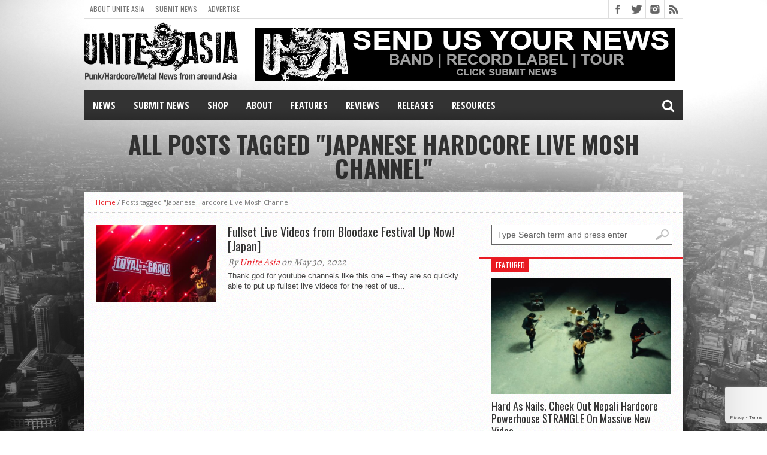

--- FILE ---
content_type: text/html; charset=utf-8
request_url: https://www.google.com/recaptcha/api2/anchor?ar=1&k=6LdKF44UAAAAANpN-9oQ3xfRQhcgMYCwj0CUXY9q&co=aHR0cHM6Ly91bml0ZWFzaWEub3JnOjQ0Mw..&hl=en&v=PoyoqOPhxBO7pBk68S4YbpHZ&size=invisible&anchor-ms=20000&execute-ms=30000&cb=my1q61n8bv7e
body_size: 48673
content:
<!DOCTYPE HTML><html dir="ltr" lang="en"><head><meta http-equiv="Content-Type" content="text/html; charset=UTF-8">
<meta http-equiv="X-UA-Compatible" content="IE=edge">
<title>reCAPTCHA</title>
<style type="text/css">
/* cyrillic-ext */
@font-face {
  font-family: 'Roboto';
  font-style: normal;
  font-weight: 400;
  font-stretch: 100%;
  src: url(//fonts.gstatic.com/s/roboto/v48/KFO7CnqEu92Fr1ME7kSn66aGLdTylUAMa3GUBHMdazTgWw.woff2) format('woff2');
  unicode-range: U+0460-052F, U+1C80-1C8A, U+20B4, U+2DE0-2DFF, U+A640-A69F, U+FE2E-FE2F;
}
/* cyrillic */
@font-face {
  font-family: 'Roboto';
  font-style: normal;
  font-weight: 400;
  font-stretch: 100%;
  src: url(//fonts.gstatic.com/s/roboto/v48/KFO7CnqEu92Fr1ME7kSn66aGLdTylUAMa3iUBHMdazTgWw.woff2) format('woff2');
  unicode-range: U+0301, U+0400-045F, U+0490-0491, U+04B0-04B1, U+2116;
}
/* greek-ext */
@font-face {
  font-family: 'Roboto';
  font-style: normal;
  font-weight: 400;
  font-stretch: 100%;
  src: url(//fonts.gstatic.com/s/roboto/v48/KFO7CnqEu92Fr1ME7kSn66aGLdTylUAMa3CUBHMdazTgWw.woff2) format('woff2');
  unicode-range: U+1F00-1FFF;
}
/* greek */
@font-face {
  font-family: 'Roboto';
  font-style: normal;
  font-weight: 400;
  font-stretch: 100%;
  src: url(//fonts.gstatic.com/s/roboto/v48/KFO7CnqEu92Fr1ME7kSn66aGLdTylUAMa3-UBHMdazTgWw.woff2) format('woff2');
  unicode-range: U+0370-0377, U+037A-037F, U+0384-038A, U+038C, U+038E-03A1, U+03A3-03FF;
}
/* math */
@font-face {
  font-family: 'Roboto';
  font-style: normal;
  font-weight: 400;
  font-stretch: 100%;
  src: url(//fonts.gstatic.com/s/roboto/v48/KFO7CnqEu92Fr1ME7kSn66aGLdTylUAMawCUBHMdazTgWw.woff2) format('woff2');
  unicode-range: U+0302-0303, U+0305, U+0307-0308, U+0310, U+0312, U+0315, U+031A, U+0326-0327, U+032C, U+032F-0330, U+0332-0333, U+0338, U+033A, U+0346, U+034D, U+0391-03A1, U+03A3-03A9, U+03B1-03C9, U+03D1, U+03D5-03D6, U+03F0-03F1, U+03F4-03F5, U+2016-2017, U+2034-2038, U+203C, U+2040, U+2043, U+2047, U+2050, U+2057, U+205F, U+2070-2071, U+2074-208E, U+2090-209C, U+20D0-20DC, U+20E1, U+20E5-20EF, U+2100-2112, U+2114-2115, U+2117-2121, U+2123-214F, U+2190, U+2192, U+2194-21AE, U+21B0-21E5, U+21F1-21F2, U+21F4-2211, U+2213-2214, U+2216-22FF, U+2308-230B, U+2310, U+2319, U+231C-2321, U+2336-237A, U+237C, U+2395, U+239B-23B7, U+23D0, U+23DC-23E1, U+2474-2475, U+25AF, U+25B3, U+25B7, U+25BD, U+25C1, U+25CA, U+25CC, U+25FB, U+266D-266F, U+27C0-27FF, U+2900-2AFF, U+2B0E-2B11, U+2B30-2B4C, U+2BFE, U+3030, U+FF5B, U+FF5D, U+1D400-1D7FF, U+1EE00-1EEFF;
}
/* symbols */
@font-face {
  font-family: 'Roboto';
  font-style: normal;
  font-weight: 400;
  font-stretch: 100%;
  src: url(//fonts.gstatic.com/s/roboto/v48/KFO7CnqEu92Fr1ME7kSn66aGLdTylUAMaxKUBHMdazTgWw.woff2) format('woff2');
  unicode-range: U+0001-000C, U+000E-001F, U+007F-009F, U+20DD-20E0, U+20E2-20E4, U+2150-218F, U+2190, U+2192, U+2194-2199, U+21AF, U+21E6-21F0, U+21F3, U+2218-2219, U+2299, U+22C4-22C6, U+2300-243F, U+2440-244A, U+2460-24FF, U+25A0-27BF, U+2800-28FF, U+2921-2922, U+2981, U+29BF, U+29EB, U+2B00-2BFF, U+4DC0-4DFF, U+FFF9-FFFB, U+10140-1018E, U+10190-1019C, U+101A0, U+101D0-101FD, U+102E0-102FB, U+10E60-10E7E, U+1D2C0-1D2D3, U+1D2E0-1D37F, U+1F000-1F0FF, U+1F100-1F1AD, U+1F1E6-1F1FF, U+1F30D-1F30F, U+1F315, U+1F31C, U+1F31E, U+1F320-1F32C, U+1F336, U+1F378, U+1F37D, U+1F382, U+1F393-1F39F, U+1F3A7-1F3A8, U+1F3AC-1F3AF, U+1F3C2, U+1F3C4-1F3C6, U+1F3CA-1F3CE, U+1F3D4-1F3E0, U+1F3ED, U+1F3F1-1F3F3, U+1F3F5-1F3F7, U+1F408, U+1F415, U+1F41F, U+1F426, U+1F43F, U+1F441-1F442, U+1F444, U+1F446-1F449, U+1F44C-1F44E, U+1F453, U+1F46A, U+1F47D, U+1F4A3, U+1F4B0, U+1F4B3, U+1F4B9, U+1F4BB, U+1F4BF, U+1F4C8-1F4CB, U+1F4D6, U+1F4DA, U+1F4DF, U+1F4E3-1F4E6, U+1F4EA-1F4ED, U+1F4F7, U+1F4F9-1F4FB, U+1F4FD-1F4FE, U+1F503, U+1F507-1F50B, U+1F50D, U+1F512-1F513, U+1F53E-1F54A, U+1F54F-1F5FA, U+1F610, U+1F650-1F67F, U+1F687, U+1F68D, U+1F691, U+1F694, U+1F698, U+1F6AD, U+1F6B2, U+1F6B9-1F6BA, U+1F6BC, U+1F6C6-1F6CF, U+1F6D3-1F6D7, U+1F6E0-1F6EA, U+1F6F0-1F6F3, U+1F6F7-1F6FC, U+1F700-1F7FF, U+1F800-1F80B, U+1F810-1F847, U+1F850-1F859, U+1F860-1F887, U+1F890-1F8AD, U+1F8B0-1F8BB, U+1F8C0-1F8C1, U+1F900-1F90B, U+1F93B, U+1F946, U+1F984, U+1F996, U+1F9E9, U+1FA00-1FA6F, U+1FA70-1FA7C, U+1FA80-1FA89, U+1FA8F-1FAC6, U+1FACE-1FADC, U+1FADF-1FAE9, U+1FAF0-1FAF8, U+1FB00-1FBFF;
}
/* vietnamese */
@font-face {
  font-family: 'Roboto';
  font-style: normal;
  font-weight: 400;
  font-stretch: 100%;
  src: url(//fonts.gstatic.com/s/roboto/v48/KFO7CnqEu92Fr1ME7kSn66aGLdTylUAMa3OUBHMdazTgWw.woff2) format('woff2');
  unicode-range: U+0102-0103, U+0110-0111, U+0128-0129, U+0168-0169, U+01A0-01A1, U+01AF-01B0, U+0300-0301, U+0303-0304, U+0308-0309, U+0323, U+0329, U+1EA0-1EF9, U+20AB;
}
/* latin-ext */
@font-face {
  font-family: 'Roboto';
  font-style: normal;
  font-weight: 400;
  font-stretch: 100%;
  src: url(//fonts.gstatic.com/s/roboto/v48/KFO7CnqEu92Fr1ME7kSn66aGLdTylUAMa3KUBHMdazTgWw.woff2) format('woff2');
  unicode-range: U+0100-02BA, U+02BD-02C5, U+02C7-02CC, U+02CE-02D7, U+02DD-02FF, U+0304, U+0308, U+0329, U+1D00-1DBF, U+1E00-1E9F, U+1EF2-1EFF, U+2020, U+20A0-20AB, U+20AD-20C0, U+2113, U+2C60-2C7F, U+A720-A7FF;
}
/* latin */
@font-face {
  font-family: 'Roboto';
  font-style: normal;
  font-weight: 400;
  font-stretch: 100%;
  src: url(//fonts.gstatic.com/s/roboto/v48/KFO7CnqEu92Fr1ME7kSn66aGLdTylUAMa3yUBHMdazQ.woff2) format('woff2');
  unicode-range: U+0000-00FF, U+0131, U+0152-0153, U+02BB-02BC, U+02C6, U+02DA, U+02DC, U+0304, U+0308, U+0329, U+2000-206F, U+20AC, U+2122, U+2191, U+2193, U+2212, U+2215, U+FEFF, U+FFFD;
}
/* cyrillic-ext */
@font-face {
  font-family: 'Roboto';
  font-style: normal;
  font-weight: 500;
  font-stretch: 100%;
  src: url(//fonts.gstatic.com/s/roboto/v48/KFO7CnqEu92Fr1ME7kSn66aGLdTylUAMa3GUBHMdazTgWw.woff2) format('woff2');
  unicode-range: U+0460-052F, U+1C80-1C8A, U+20B4, U+2DE0-2DFF, U+A640-A69F, U+FE2E-FE2F;
}
/* cyrillic */
@font-face {
  font-family: 'Roboto';
  font-style: normal;
  font-weight: 500;
  font-stretch: 100%;
  src: url(//fonts.gstatic.com/s/roboto/v48/KFO7CnqEu92Fr1ME7kSn66aGLdTylUAMa3iUBHMdazTgWw.woff2) format('woff2');
  unicode-range: U+0301, U+0400-045F, U+0490-0491, U+04B0-04B1, U+2116;
}
/* greek-ext */
@font-face {
  font-family: 'Roboto';
  font-style: normal;
  font-weight: 500;
  font-stretch: 100%;
  src: url(//fonts.gstatic.com/s/roboto/v48/KFO7CnqEu92Fr1ME7kSn66aGLdTylUAMa3CUBHMdazTgWw.woff2) format('woff2');
  unicode-range: U+1F00-1FFF;
}
/* greek */
@font-face {
  font-family: 'Roboto';
  font-style: normal;
  font-weight: 500;
  font-stretch: 100%;
  src: url(//fonts.gstatic.com/s/roboto/v48/KFO7CnqEu92Fr1ME7kSn66aGLdTylUAMa3-UBHMdazTgWw.woff2) format('woff2');
  unicode-range: U+0370-0377, U+037A-037F, U+0384-038A, U+038C, U+038E-03A1, U+03A3-03FF;
}
/* math */
@font-face {
  font-family: 'Roboto';
  font-style: normal;
  font-weight: 500;
  font-stretch: 100%;
  src: url(//fonts.gstatic.com/s/roboto/v48/KFO7CnqEu92Fr1ME7kSn66aGLdTylUAMawCUBHMdazTgWw.woff2) format('woff2');
  unicode-range: U+0302-0303, U+0305, U+0307-0308, U+0310, U+0312, U+0315, U+031A, U+0326-0327, U+032C, U+032F-0330, U+0332-0333, U+0338, U+033A, U+0346, U+034D, U+0391-03A1, U+03A3-03A9, U+03B1-03C9, U+03D1, U+03D5-03D6, U+03F0-03F1, U+03F4-03F5, U+2016-2017, U+2034-2038, U+203C, U+2040, U+2043, U+2047, U+2050, U+2057, U+205F, U+2070-2071, U+2074-208E, U+2090-209C, U+20D0-20DC, U+20E1, U+20E5-20EF, U+2100-2112, U+2114-2115, U+2117-2121, U+2123-214F, U+2190, U+2192, U+2194-21AE, U+21B0-21E5, U+21F1-21F2, U+21F4-2211, U+2213-2214, U+2216-22FF, U+2308-230B, U+2310, U+2319, U+231C-2321, U+2336-237A, U+237C, U+2395, U+239B-23B7, U+23D0, U+23DC-23E1, U+2474-2475, U+25AF, U+25B3, U+25B7, U+25BD, U+25C1, U+25CA, U+25CC, U+25FB, U+266D-266F, U+27C0-27FF, U+2900-2AFF, U+2B0E-2B11, U+2B30-2B4C, U+2BFE, U+3030, U+FF5B, U+FF5D, U+1D400-1D7FF, U+1EE00-1EEFF;
}
/* symbols */
@font-face {
  font-family: 'Roboto';
  font-style: normal;
  font-weight: 500;
  font-stretch: 100%;
  src: url(//fonts.gstatic.com/s/roboto/v48/KFO7CnqEu92Fr1ME7kSn66aGLdTylUAMaxKUBHMdazTgWw.woff2) format('woff2');
  unicode-range: U+0001-000C, U+000E-001F, U+007F-009F, U+20DD-20E0, U+20E2-20E4, U+2150-218F, U+2190, U+2192, U+2194-2199, U+21AF, U+21E6-21F0, U+21F3, U+2218-2219, U+2299, U+22C4-22C6, U+2300-243F, U+2440-244A, U+2460-24FF, U+25A0-27BF, U+2800-28FF, U+2921-2922, U+2981, U+29BF, U+29EB, U+2B00-2BFF, U+4DC0-4DFF, U+FFF9-FFFB, U+10140-1018E, U+10190-1019C, U+101A0, U+101D0-101FD, U+102E0-102FB, U+10E60-10E7E, U+1D2C0-1D2D3, U+1D2E0-1D37F, U+1F000-1F0FF, U+1F100-1F1AD, U+1F1E6-1F1FF, U+1F30D-1F30F, U+1F315, U+1F31C, U+1F31E, U+1F320-1F32C, U+1F336, U+1F378, U+1F37D, U+1F382, U+1F393-1F39F, U+1F3A7-1F3A8, U+1F3AC-1F3AF, U+1F3C2, U+1F3C4-1F3C6, U+1F3CA-1F3CE, U+1F3D4-1F3E0, U+1F3ED, U+1F3F1-1F3F3, U+1F3F5-1F3F7, U+1F408, U+1F415, U+1F41F, U+1F426, U+1F43F, U+1F441-1F442, U+1F444, U+1F446-1F449, U+1F44C-1F44E, U+1F453, U+1F46A, U+1F47D, U+1F4A3, U+1F4B0, U+1F4B3, U+1F4B9, U+1F4BB, U+1F4BF, U+1F4C8-1F4CB, U+1F4D6, U+1F4DA, U+1F4DF, U+1F4E3-1F4E6, U+1F4EA-1F4ED, U+1F4F7, U+1F4F9-1F4FB, U+1F4FD-1F4FE, U+1F503, U+1F507-1F50B, U+1F50D, U+1F512-1F513, U+1F53E-1F54A, U+1F54F-1F5FA, U+1F610, U+1F650-1F67F, U+1F687, U+1F68D, U+1F691, U+1F694, U+1F698, U+1F6AD, U+1F6B2, U+1F6B9-1F6BA, U+1F6BC, U+1F6C6-1F6CF, U+1F6D3-1F6D7, U+1F6E0-1F6EA, U+1F6F0-1F6F3, U+1F6F7-1F6FC, U+1F700-1F7FF, U+1F800-1F80B, U+1F810-1F847, U+1F850-1F859, U+1F860-1F887, U+1F890-1F8AD, U+1F8B0-1F8BB, U+1F8C0-1F8C1, U+1F900-1F90B, U+1F93B, U+1F946, U+1F984, U+1F996, U+1F9E9, U+1FA00-1FA6F, U+1FA70-1FA7C, U+1FA80-1FA89, U+1FA8F-1FAC6, U+1FACE-1FADC, U+1FADF-1FAE9, U+1FAF0-1FAF8, U+1FB00-1FBFF;
}
/* vietnamese */
@font-face {
  font-family: 'Roboto';
  font-style: normal;
  font-weight: 500;
  font-stretch: 100%;
  src: url(//fonts.gstatic.com/s/roboto/v48/KFO7CnqEu92Fr1ME7kSn66aGLdTylUAMa3OUBHMdazTgWw.woff2) format('woff2');
  unicode-range: U+0102-0103, U+0110-0111, U+0128-0129, U+0168-0169, U+01A0-01A1, U+01AF-01B0, U+0300-0301, U+0303-0304, U+0308-0309, U+0323, U+0329, U+1EA0-1EF9, U+20AB;
}
/* latin-ext */
@font-face {
  font-family: 'Roboto';
  font-style: normal;
  font-weight: 500;
  font-stretch: 100%;
  src: url(//fonts.gstatic.com/s/roboto/v48/KFO7CnqEu92Fr1ME7kSn66aGLdTylUAMa3KUBHMdazTgWw.woff2) format('woff2');
  unicode-range: U+0100-02BA, U+02BD-02C5, U+02C7-02CC, U+02CE-02D7, U+02DD-02FF, U+0304, U+0308, U+0329, U+1D00-1DBF, U+1E00-1E9F, U+1EF2-1EFF, U+2020, U+20A0-20AB, U+20AD-20C0, U+2113, U+2C60-2C7F, U+A720-A7FF;
}
/* latin */
@font-face {
  font-family: 'Roboto';
  font-style: normal;
  font-weight: 500;
  font-stretch: 100%;
  src: url(//fonts.gstatic.com/s/roboto/v48/KFO7CnqEu92Fr1ME7kSn66aGLdTylUAMa3yUBHMdazQ.woff2) format('woff2');
  unicode-range: U+0000-00FF, U+0131, U+0152-0153, U+02BB-02BC, U+02C6, U+02DA, U+02DC, U+0304, U+0308, U+0329, U+2000-206F, U+20AC, U+2122, U+2191, U+2193, U+2212, U+2215, U+FEFF, U+FFFD;
}
/* cyrillic-ext */
@font-face {
  font-family: 'Roboto';
  font-style: normal;
  font-weight: 900;
  font-stretch: 100%;
  src: url(//fonts.gstatic.com/s/roboto/v48/KFO7CnqEu92Fr1ME7kSn66aGLdTylUAMa3GUBHMdazTgWw.woff2) format('woff2');
  unicode-range: U+0460-052F, U+1C80-1C8A, U+20B4, U+2DE0-2DFF, U+A640-A69F, U+FE2E-FE2F;
}
/* cyrillic */
@font-face {
  font-family: 'Roboto';
  font-style: normal;
  font-weight: 900;
  font-stretch: 100%;
  src: url(//fonts.gstatic.com/s/roboto/v48/KFO7CnqEu92Fr1ME7kSn66aGLdTylUAMa3iUBHMdazTgWw.woff2) format('woff2');
  unicode-range: U+0301, U+0400-045F, U+0490-0491, U+04B0-04B1, U+2116;
}
/* greek-ext */
@font-face {
  font-family: 'Roboto';
  font-style: normal;
  font-weight: 900;
  font-stretch: 100%;
  src: url(//fonts.gstatic.com/s/roboto/v48/KFO7CnqEu92Fr1ME7kSn66aGLdTylUAMa3CUBHMdazTgWw.woff2) format('woff2');
  unicode-range: U+1F00-1FFF;
}
/* greek */
@font-face {
  font-family: 'Roboto';
  font-style: normal;
  font-weight: 900;
  font-stretch: 100%;
  src: url(//fonts.gstatic.com/s/roboto/v48/KFO7CnqEu92Fr1ME7kSn66aGLdTylUAMa3-UBHMdazTgWw.woff2) format('woff2');
  unicode-range: U+0370-0377, U+037A-037F, U+0384-038A, U+038C, U+038E-03A1, U+03A3-03FF;
}
/* math */
@font-face {
  font-family: 'Roboto';
  font-style: normal;
  font-weight: 900;
  font-stretch: 100%;
  src: url(//fonts.gstatic.com/s/roboto/v48/KFO7CnqEu92Fr1ME7kSn66aGLdTylUAMawCUBHMdazTgWw.woff2) format('woff2');
  unicode-range: U+0302-0303, U+0305, U+0307-0308, U+0310, U+0312, U+0315, U+031A, U+0326-0327, U+032C, U+032F-0330, U+0332-0333, U+0338, U+033A, U+0346, U+034D, U+0391-03A1, U+03A3-03A9, U+03B1-03C9, U+03D1, U+03D5-03D6, U+03F0-03F1, U+03F4-03F5, U+2016-2017, U+2034-2038, U+203C, U+2040, U+2043, U+2047, U+2050, U+2057, U+205F, U+2070-2071, U+2074-208E, U+2090-209C, U+20D0-20DC, U+20E1, U+20E5-20EF, U+2100-2112, U+2114-2115, U+2117-2121, U+2123-214F, U+2190, U+2192, U+2194-21AE, U+21B0-21E5, U+21F1-21F2, U+21F4-2211, U+2213-2214, U+2216-22FF, U+2308-230B, U+2310, U+2319, U+231C-2321, U+2336-237A, U+237C, U+2395, U+239B-23B7, U+23D0, U+23DC-23E1, U+2474-2475, U+25AF, U+25B3, U+25B7, U+25BD, U+25C1, U+25CA, U+25CC, U+25FB, U+266D-266F, U+27C0-27FF, U+2900-2AFF, U+2B0E-2B11, U+2B30-2B4C, U+2BFE, U+3030, U+FF5B, U+FF5D, U+1D400-1D7FF, U+1EE00-1EEFF;
}
/* symbols */
@font-face {
  font-family: 'Roboto';
  font-style: normal;
  font-weight: 900;
  font-stretch: 100%;
  src: url(//fonts.gstatic.com/s/roboto/v48/KFO7CnqEu92Fr1ME7kSn66aGLdTylUAMaxKUBHMdazTgWw.woff2) format('woff2');
  unicode-range: U+0001-000C, U+000E-001F, U+007F-009F, U+20DD-20E0, U+20E2-20E4, U+2150-218F, U+2190, U+2192, U+2194-2199, U+21AF, U+21E6-21F0, U+21F3, U+2218-2219, U+2299, U+22C4-22C6, U+2300-243F, U+2440-244A, U+2460-24FF, U+25A0-27BF, U+2800-28FF, U+2921-2922, U+2981, U+29BF, U+29EB, U+2B00-2BFF, U+4DC0-4DFF, U+FFF9-FFFB, U+10140-1018E, U+10190-1019C, U+101A0, U+101D0-101FD, U+102E0-102FB, U+10E60-10E7E, U+1D2C0-1D2D3, U+1D2E0-1D37F, U+1F000-1F0FF, U+1F100-1F1AD, U+1F1E6-1F1FF, U+1F30D-1F30F, U+1F315, U+1F31C, U+1F31E, U+1F320-1F32C, U+1F336, U+1F378, U+1F37D, U+1F382, U+1F393-1F39F, U+1F3A7-1F3A8, U+1F3AC-1F3AF, U+1F3C2, U+1F3C4-1F3C6, U+1F3CA-1F3CE, U+1F3D4-1F3E0, U+1F3ED, U+1F3F1-1F3F3, U+1F3F5-1F3F7, U+1F408, U+1F415, U+1F41F, U+1F426, U+1F43F, U+1F441-1F442, U+1F444, U+1F446-1F449, U+1F44C-1F44E, U+1F453, U+1F46A, U+1F47D, U+1F4A3, U+1F4B0, U+1F4B3, U+1F4B9, U+1F4BB, U+1F4BF, U+1F4C8-1F4CB, U+1F4D6, U+1F4DA, U+1F4DF, U+1F4E3-1F4E6, U+1F4EA-1F4ED, U+1F4F7, U+1F4F9-1F4FB, U+1F4FD-1F4FE, U+1F503, U+1F507-1F50B, U+1F50D, U+1F512-1F513, U+1F53E-1F54A, U+1F54F-1F5FA, U+1F610, U+1F650-1F67F, U+1F687, U+1F68D, U+1F691, U+1F694, U+1F698, U+1F6AD, U+1F6B2, U+1F6B9-1F6BA, U+1F6BC, U+1F6C6-1F6CF, U+1F6D3-1F6D7, U+1F6E0-1F6EA, U+1F6F0-1F6F3, U+1F6F7-1F6FC, U+1F700-1F7FF, U+1F800-1F80B, U+1F810-1F847, U+1F850-1F859, U+1F860-1F887, U+1F890-1F8AD, U+1F8B0-1F8BB, U+1F8C0-1F8C1, U+1F900-1F90B, U+1F93B, U+1F946, U+1F984, U+1F996, U+1F9E9, U+1FA00-1FA6F, U+1FA70-1FA7C, U+1FA80-1FA89, U+1FA8F-1FAC6, U+1FACE-1FADC, U+1FADF-1FAE9, U+1FAF0-1FAF8, U+1FB00-1FBFF;
}
/* vietnamese */
@font-face {
  font-family: 'Roboto';
  font-style: normal;
  font-weight: 900;
  font-stretch: 100%;
  src: url(//fonts.gstatic.com/s/roboto/v48/KFO7CnqEu92Fr1ME7kSn66aGLdTylUAMa3OUBHMdazTgWw.woff2) format('woff2');
  unicode-range: U+0102-0103, U+0110-0111, U+0128-0129, U+0168-0169, U+01A0-01A1, U+01AF-01B0, U+0300-0301, U+0303-0304, U+0308-0309, U+0323, U+0329, U+1EA0-1EF9, U+20AB;
}
/* latin-ext */
@font-face {
  font-family: 'Roboto';
  font-style: normal;
  font-weight: 900;
  font-stretch: 100%;
  src: url(//fonts.gstatic.com/s/roboto/v48/KFO7CnqEu92Fr1ME7kSn66aGLdTylUAMa3KUBHMdazTgWw.woff2) format('woff2');
  unicode-range: U+0100-02BA, U+02BD-02C5, U+02C7-02CC, U+02CE-02D7, U+02DD-02FF, U+0304, U+0308, U+0329, U+1D00-1DBF, U+1E00-1E9F, U+1EF2-1EFF, U+2020, U+20A0-20AB, U+20AD-20C0, U+2113, U+2C60-2C7F, U+A720-A7FF;
}
/* latin */
@font-face {
  font-family: 'Roboto';
  font-style: normal;
  font-weight: 900;
  font-stretch: 100%;
  src: url(//fonts.gstatic.com/s/roboto/v48/KFO7CnqEu92Fr1ME7kSn66aGLdTylUAMa3yUBHMdazQ.woff2) format('woff2');
  unicode-range: U+0000-00FF, U+0131, U+0152-0153, U+02BB-02BC, U+02C6, U+02DA, U+02DC, U+0304, U+0308, U+0329, U+2000-206F, U+20AC, U+2122, U+2191, U+2193, U+2212, U+2215, U+FEFF, U+FFFD;
}

</style>
<link rel="stylesheet" type="text/css" href="https://www.gstatic.com/recaptcha/releases/PoyoqOPhxBO7pBk68S4YbpHZ/styles__ltr.css">
<script nonce="1H5eneO1y1HHqBhSd-TGwQ" type="text/javascript">window['__recaptcha_api'] = 'https://www.google.com/recaptcha/api2/';</script>
<script type="text/javascript" src="https://www.gstatic.com/recaptcha/releases/PoyoqOPhxBO7pBk68S4YbpHZ/recaptcha__en.js" nonce="1H5eneO1y1HHqBhSd-TGwQ">
      
    </script></head>
<body><div id="rc-anchor-alert" class="rc-anchor-alert"></div>
<input type="hidden" id="recaptcha-token" value="[base64]">
<script type="text/javascript" nonce="1H5eneO1y1HHqBhSd-TGwQ">
      recaptcha.anchor.Main.init("[\x22ainput\x22,[\x22bgdata\x22,\x22\x22,\[base64]/[base64]/[base64]/bmV3IHJbeF0oY1swXSk6RT09Mj9uZXcgclt4XShjWzBdLGNbMV0pOkU9PTM/bmV3IHJbeF0oY1swXSxjWzFdLGNbMl0pOkU9PTQ/[base64]/[base64]/[base64]/[base64]/[base64]/[base64]/[base64]/[base64]\x22,\[base64]\x22,\[base64]/J3XCrX/Cm3NoD8O9YMOKBWxLGRbDm1UDw6c9wp/DjVYCwrYxw4tqIjnDrsKhwr/Do8OQQ8OYEcOKfmPDhE7ClnTCisKRJEfCncKGHwI9woXCs1nChcK1wpPDjgjCkiwGwoZARMOmbkkxwr88IyrCisKLw79tw7chYiHDlHJ4wpwXwojDtGXDmsKow4ZdESTDtzbCq8KIEMKXw5xMw7kVHsOHw6XCim/DtQLDocOtTsOeRFbDogcmHMO7JwAWw5bCqsOxZQ/[base64]/w5HCkMOowrjCq3VbdSTDiFbDm8KoOsKEDyFdNAYebMK8wq5/wqXCqXM1w5dbwpJ3LERew4AwFQ/CtnzDlTtjwqlbw4HCpsK7dcKEDRoUwovCs8OUEw9AwrgCw5V0ZzTDlcObw4UaScOpwpnDgAROKcOLwrnDu1VdwpFGFcOPek/CknzCuMOmw4ZTw73CvMK6wqvCtMKsbH7DhMKqwqgZPcOXw5PDl3MTwoMYFiQ8wpxmw6fDnMO7VBUmw4ZMw5zDncKUFMKAw4xyw68yHcKbwpswwoXDgjtMOBZMwqcnw5fDicK5wrPCvUhcwrV5w4jDplXDrsOiwpwAQsOsAybChmczbH/DhMOWPsKhw69bQmbCuBAKWMOIw6DCvMKLw43CqsKHwq3Cl8OZNhzChMKNbcKywpXCswZPK8Okw5rCk8Kewp/CokvCuMORDCZyTMOYG8Kfej5iXcOIOg/CsMKfEgQVw6UfcntCwp/CicOFw7rDssOMTjFfwrIDwpwjw5TDpQUxwpAPwpbDvcO+bMKSw7/CtXDCmMKtEjMrRsKiw7nCv1Ygei/DvnfDmzRMwobDscK3SBTDkDw2IMOawq7Dgn/DgsOawrxzwqdtEG8GHlRMw77CkMKPwp1vJzzDhxnDusK3w4fDuRbDnMKtDiHDicKYFcKgcsKdwr7CuTrClMK/w7rCm1bDr8Oqw4HDm8O3w5IVw7ABXMOfci7CqcOCwpbCpXPCvsOPw7nDmiQbCMOYw4TDpT/Cny/CocKaNWXDnwDCuMOdSFnCiVltXMKhwprDoE4IRDvCm8K8wqs9eG8ewrzCiAfDkkpaDVhRwpfCsCUya35vGibChHp8w6zDrGLCrzHDhcKmwofCmE02wodmV8ObwpHDkMK3wovDtGsvw6haw4DDn8KGMUY9wqbDiMO/wrjCny3CosO5ZT4hwoBNZCcuw6rDrzsnw6Z9w7wjVsK7Nwo2w6ZiHcOsw4I/MsKGwrXDk8OhwqAMw7bCtMOPYcK0w7HDlcOSZsKTV8OOw6wgwq/DsQlVOX/CoikgKDDDv8KZwrzDtMOqw5zCnsKcwr3Cu3tIw4HDqcKxwqrDmA9FMcOWVDYVQxrDgSrDsEzCr8K3T8OkZBsgBcOPw5t0dsKrLcO3wpIuAsKZwrrDh8KlwroCSm1mXlg8wpnDpgoEEcKoYFXDlcOgZFfDrw3CucOqw6d6w5zClsK6wrQBdMKmwr0Gwo/[base64]/[base64]/w6dsEGHCtUc8wpzDgB5RVjFBw4TDtMKrwr8bImjDiMOCwrgXXgN/w7Uow6BVHcK9QgDCvcOrwqnCuwkFCMOkwpAKwqU1QcK8JcO3wp9gPUAXMMKtwrbCjgbCui4Cwot5w7DCqMKww6dIfWXChnt8wp0Mwp/Do8KGS2IJwp/CskE6HC8kw5fDpMKCQcOxw6TDiMOCwojDmcK4woojwr9HGzxVYMOYwp7Dkhoew5DDrMKmQ8KXw6jDlMKmwrTDgMOOwr/Dt8KXwq3CpwbDskbCkcKqwq1SVsOXwpIEHnbDtwgrBT/DkcOpacK5FMOiw63Djx5kdsKdPUDDr8KeZMO9wqFvwotUwrtZFcKjwr59XMOrdWRowp1dw5/DvRfDuG0bB0LCvFPDmjJLw4UxwqnCpWk8w4vDqcKewq0bMVbDjmvDjcOecHLDmMOfw7cxKcOhw4DDog88w7RPwr7CjcOLw6Baw7NRLnnCny9ww7dBw6nDjMKALEvCvkEjOX/CncOlwrosw5nCnlvDg8KtwqrDnMK1O3RswrVGw559BsK7AcOtw6vCsMOSw6bCg8OKw59bVV7CtSRBDDIZwrpmdsOGw6JRwpYRwqDDmMK6McOiBhrCsELDqHrCocOPX0o7w6rCisOmCF3DlGY2wozCmsKcw73DpkkYwpg6IGDDuMK6w4Jfw7wvwrpmw7HChR/DhsKIJRzDgCsFGm/ClMOswqzDnMKJNEp8w5rDjsOKwr1kw4dHw4BDMSbDv0zDuMKEwpPDoMKlw54Qw5jCnBTCpC9Jw53CvsKJcW96w4UCw4bCkn8HVMOMT8KjdcO+UcOIwpnCqX/DpcODw6/DsnM0DcK7KMOZO2vChClQTcKoesKFwr7DpnAOdBXDrcKKw7TDgcKEwppNFyDCnFbChwAtYnNfwqsLPcOVw5XDmcKBwq7CpMOJw7PCqsKzEsKQw4xNP8K6HxYZFmLCrMOWw7wMwoAFwrMNX8OpwqrDsyRCw6QKNW1bwpxKwrtEW8KHM8Ozw4/CiMKYw6plw5rCg8OCwrfDsMOEEjTDvAfDmws8fhNRCljCi8OQcMKHT8KHDcOiEsOwR8OqJcOfw7vDsCofQMK+VkMNwqXDhAHDkMKqwpTDpx3CvEssw4I9wrzCg2sCwoLCkMOmwqvDsU/Du2/Csx7ClVJew5PCs0RAF8KRcQvDpsOSI8Kvw7fCsxQYBcKjOHPCmGfCs08Fw45rw4fClirDhVzDl3fCnEJTZ8OGC8OcDcOMWGbDj8ORwrttw4LDkMKZwrPCmMO1wpnCoMK0wrjDmMOTw6sJSXJeVH/CjsOLFkNcwpo6w7wOwoDCgjfCgMOALGHCgSHCnl/[base64]/MsKFwps2bWLDrhTDg8OZbMOrQsOUwrTDmDw6RMOuc8O8wrp8w7RFw6wfw7NUc8OcI2DDhQFRw6kyJ1F8IWzCjMKUwrgRaMOBw73DvMORw4tfex5YMcOpw5VFw55+ewQdcl/CvMKGFlrDiMOlw5BaF23Dl8K7wobCilbDuwXDosKtQmjDjAIgNEbDtMKhwobCkcKKP8OaDWFzwrsnw6rCo8Opw6/CoxA9ZFlGAAlHw61XwpM7w7Q8B8KRwq5cw6Ugwo7CocO1JMK0OBJaRS/DsMOzw78bF8ORwrkuQsKywoxMG8O+E8ORbsOvPcK9wr3DohbDpcKLBmR+fcKSw6NYwqfCl2haR8OPwpQOOzvCrxomIjQxXzzDvcKsw6TChF/DnMKVw6U5w6oHwqwKDMOVwr8Ow6g1w43DnnZ0D8KLw4NHw6Q6wp7DsUcQOCXCvsO+B3Aww4rCvcOGw5jCllrDg8KlHnguFUsUwoYsw4LDpA7CtFRjwrwxcnHCicKhSMOrc8K/[base64]/[base64]/DthZRVz12BsOaIMKOw6oLMWrDtznCu07DncK5wpTDljwGwqrDqWfClEHCh8KCEsOlLcOowrfDpMO5VsKvw5jCtsKLK8KAw6Fnw6grDsK3H8KjdMK7w4QJcGXClcKqw7LCs2ILKATChcKoYMOWwoImIcKywoLCtcOlw4DCtMKDw7rCmBbCp8O9XsKiOcK/[base64]/Dm8Oqw64LwqPCqXxqX8KwW8KZTAwrwoQ2w4/DrcOTPMKswqhBw5kaW8Omw5wJbz9KGsOdC8K6w6DDscOpAsOVaFfDkDBdPzgQfHF3wo3Cg8ORPcKgZsO8w7TDkxbCuSzCiBx/w7hKw7TDpDwYN0k/csO+RUZTw77DkXXCicKBw59Hwp3CvcKRwpPCk8K+w7V8wq/Ci15Kw7TCusKkw7LCm8Kuw6nDrDNTwoFxw5HDu8OLwonDjHDCnMOBw4V1FDhAC1jDrml8RB3CsjPCqQtZW8K7wrHCuEbCgVtYEMK7w4JrJMKTAUDCmMKcwqBuCcOweRXCp8Okw7rDicOWwoLDjAfCqEJFFg9ywqXDrsOCOcOMdV4DcMOGw7InwoHCqcORwpHCt8K/[base64]/wrIfNAstSMOBQ8OWA8OYw7gzQFYpQDVjwrjCgcOaB0A2AQLDi8K+w6cPwq3DvhZPw4A8XCAIUMK4w7xQN8KXGj1KwqbDssKDwoc4wrssw7UBA8Oyw5jCu8OGHcO9fEVowq7CuMK3w7PDsV7Dmi7Dn8KFQ8O4O30Yw67CmMKXw4wERH1qwprDuE/CpsOUfcKvw6NoaxDDmB7CnGYJwq5IHzRLw79JwqXDk8KXAGTCn3HCj8OmVDnCrC/DucOhwpl1wqXCqcO2N0zDgEgrGnvDt8OpwpXDisO4wrpXdsOKZMKvwoFKUG0BIsO5wpwpwoVIE2IpIT8ZYMKlw64YfBY6VHTClsO4CcOKwrDDv0vDjsKjHxHCkwzCiFkEa8Ojw5JQwqjCm8Kmw59/w6wAwrcrM11iJUdKb1/CisKINcOMRCxlB8K+wpBnHMO4wqFiZcKgPj1EwqVHFsKDwqfCuMO3Xj8iwpZBw5fDh0jCssKQw749NxzCm8Ogw7fDrys3PcKTwqXCjWjDg8KRw4QBw51SJwjDvMK7w4rDim3CucKGEcO9PxRTwo7ChSYAQAEFwoFww4/Ch8KQwqnDi8O+wpfDonfDhsO3w4Ikwp5Tw5UwQcKIw7fCuh/[base64]/CusKMw7cdOsOrw70ow6jCrCnCu3BQw5fCtsORwr4kw49EGcOSwokbPndJCcKHag/[base64]/DiD8MccK6HcKfYl5Rwr7Ch8ONdsO6fsK+PnNDw7fDqSZtDlVswrLCtTrDnsKCw7bDqGHCvsOjBzbCmcKsCMKNwrHCnX5YbMKkAMO0fsKENMOrw47CnVXCvsKJfXk9wrVsAMKSHnMeD8K0LcO+wrbDrcKTw6fCpcOJEMKwUxBfw43DncK3w7U/wpzDg07CnMO9wpHCgn/CrDnDs3kBw7nCr2t0wofCrg7Du2tlwqrCpV/DgsOPU1zCgsOjw7RWdMKqZ1E1H8K+wrRjw5fCm8KFw4fClU4eSsOgw5rDr8OTwqNnwpR/QMKpWX3DomDDsMKRwpDCmMKYwolGwp3DjlDDoxfCjMKNw7ZdaFcZa1XCgF3CrCPCjcO6worDj8OPXcO4bsK2woRVGsKowpNLw6dQwrJhwpBsC8Otw6DCvy7CkcKEb3ZGBMKbwpPCpnNTwpxeUMKMB8OJSQ7Cglxif1HDsB55w5AGXcKVEsK1w4rDnF/CugjDssKDZ8OVw7LDpkTDrGTDs1TCjQ0ZIsKQwqnDnw4/w6Ecw6rCqQkDCFA6QzASwozDoBrDpMOZUEzCj8OAXzxdwr0+wqtVwq97wr/[base64]/[base64]/DisOHwrNXw6zDnnl8ccOPRHU8TMO6w7fCvcOrL8KtWsO7XcO7wq4wMVgNwpRxMDLCownCvcOlwr4uwp40woUrIVfDt8KodhBhwqLDm8KAw5sjwpnDiMKWwolHcV89w5kaw5rCrsKwacOpwo1tYcKUw4JwIsObw4VmbW/CvBnDuCbClMKCCMOxw5DCiW9dw4E/wo5twoEewq5awp43w6YSwozCqkPCvzTCpEPCm1Jow4h0GMK1w4E2NBAeBARbwpB7woobwofCqWZ4YsKCXsK8cMOjw4LDvidxCsO4w7jCi8KWw5DChcKRw4jDuWJHwpMUODPCvcK/w4R8DcK0f2tWwo0pL8OawprCjUIHwp/DvmHChcOGwqpKTRfCm8Kmwq8/GWrDrsOxWcOBEcOIw40Twrc9KhjDlMOkIsOMK8OoPGbDrlIuwoTCu8OxOXvCgUrCpBJDw7/Cui4EKsO6JMOKwrTClUQOwo7Dh2TCsEfDukbDt2LDohPDjcOMw44Ab8KVcifCqDfCscOpbsOuT3LDkW/CjFvCqAXCrsOhKSNIwqp5w63Dv8KBw4zDm3jCq8OVwrvClcOyV23CvWjDh8ODOMKmW8OVXsOsXMOVw6zDq8O9w45dYGXClSDCrMODEMORwq3CrsKMRng/A8K/w4RoSys8wq5dATjCusOtE8KBwqcvKMKnw646worDicKEw4TClMOxwrbChcOXUkLCrnw4w7PDk0PClUfCqcKUPMOkw6FYG8Kxw7lVd8Kbw4tyX20Pw4xQwqbCrcK7wq/Dl8KDRh4BWMOhwoTCk3/[base64]/wozDkSDCjgMTw49UwrHDncOAAzk8w7pXwoTDisOqw6dOP0LDhcOtAsOHG8OOPWQXEDoUO8Kcw5ERGlDCksKMGcOYbsKqwqbDmcOfwrJvbMKJE8KnYFxQTMKPZMK2IMKlw5A7GcOQwrrDhMOUJmzDhF/Dq8OQCsKwwqQnw4LDl8OUw5/[base64]/CmcOQw6DDsxsQwq0pw6g+w4xvT2XDuCsKA8K3wpHDiFLDgBt+UxPCo8O3H8Oxw4TDmirCvXRJwpw+wqDCkjzCqDjCnMKcNsOQwow/[base64]/W8KlQsK7wpkNwq0twrEJXMKOcB5Mw77Dr8OlwrDCiUTDisK8wp8owoxhUTg1w70MJloZIsKHwr3Chw/CtsKpE8OXwpF5wrPDrANFwrDDg8OQwpJaMcKMQ8K2wqduw47DisOyAMKsMzgbw48sw4nCvMOSJsOGwr/Ct8K7wobCqztbIcK2w4BBdiByw7zCkQ/DomHCn8KDXFbCnxnCksKiEzxReRgGfcKEw44lwrt4XxLDn3VJw63CrSoKwojChjTDosOnZwVdwqYVdDIaw7NyZsKpY8KZw6tSNcKXAn/CmQ1jLibClMOMB8K9DwkJRlvCrcOrbBvCuHDCqybDrlwnw6XDhsO3VsKvw6DDn8Oiw7jCglUuw4HCrh7DvSrDnQh8w5w6w4TDo8OcwpDDpsOGbMKFw4PDnsOiw6DDvl99Yy7Cu8KYecOqwrhjPlphw65RI3zDo8OKw5jDtMONK3zCoSLCmEzCpsO/[base64]/[base64]/ITsjDj/CqMOBw4U7w7vCjkVuPMKfOsKBwpMSXTvCuRUqw4IHI8O5woh7EmzDssO/wrp9Sy8Zw6jCvloSVFk9w6B3SMO2fsO6D1F+bsObPg/DonHCgDoqQzh3UsKIw5bDu0lyw4AjXBdwwqJ5eU7CoQnCvMKQaVwHNsOABcOYwowWwq3Cn8KIXGh7w6DDn1ZWwq1TPMOHWA0+LCY+XcKIw6vDncO8wonCssK/wpRCw55YFyvDosKyNlDCmWoYw6JYXcKEwpDCv8K9w57CisOcw6E3wq0tw5zDqsK/dMKJwrbDtGJkZUjCpsOuw5J+w7ULwo8SwpPCkSMeakdNJmRnQsOhVMKfCMKCwr/CsMKhUcOww65RwpV7w7sVNiXCtk8FDgnDkwnCq8KIwqXCgShWAcObw6PChMOPXcOtw6nDuVZcw6HDnV46w4x4YsO9BV/CpVZIQMKlPcK5WcK7w5Vtw5gSYMOCw4nCisO8cADDiMK/w5DCtMKow5liw7ACW11PwoXDrWYcBsKWW8KKb8O4w6YLbmbCl0ljTkx1wp3CpsKBw5pQSMKRDC1rIwIybsOYXCotOMO1UMOLFGVDXsK0w5LDvMOFwofChcKucCfDs8OhwrDCijUBw54Cwp/DljnDoX7Cj8OKw47CokYtdkB2wpN/[base64]/ChMOwIsKmYBfCtWPDicObwonCv8Kmw7TCicKCDMO+wp4mUH0zCl/DrsO/MMOOwrVqw44Fw7zDrMKfw6oRwq/DvsKaUsOhwoBsw6kdI8O/Si3CrnHClSNow6rCu8K/PyTClFkQMHDCncK5b8OXwrR/w63DrMO4FSRMBsOxOU4zccOsSU/[base64]/DlEXDvDZ8w6/DhkXDkmnCvsOcw4bCoWUQUH/DlcOowqJYwrdzEcK7bm/DpsKFw7TDrh9TAlzDs8Odw50iP2fCqcODwodTw6nDrMOXO1hoRcKxw71Cwq/Dq8OYecKIw6XCkMK8w6J/BVhGwp7CmyjCv8KVwqTCssO4PcOYwpPDrSgww5rDsHNawrXDjn8zwqxewpjDlGYmwpMIw4PCjMKeZD7DsHDCjC7CsSY3w73DkmrCvhvDpWLClMKzw4zDvFMUbMONwo7DhBNrwq/DhwTCgTzDicK1eMKnW3/[base64]/DmBXDvsK4wofCigDDi3bCnMKkw4bCjcKuw7/DiHgkaMOAasKoHjrDuF/[base64]/w6PCr8OuSsKwwqVUAcK5wopVdcKdw58wJMOaGMO/fHtPwozDoH3DqcKVBcOwwq7CnMO8w5tjw6HClkDCucOCw7LCmHDDmMKgwoxDw6bDgE1qw6pQXXHDm8OEw77CkikXJsOGYsKncUREDR/[base64]/CoMKnJcOlwqlNSzrDrEcGw53DkjLDlcODYMKbEh5kwr7Cgy0lwqVYScKoEHDDqcKkw7Yawo7CrMK5dcO9w6kSCcKvIsK1w5ciw4BCw4vChMONwodww4DCh8KGwp/[base64]/DuwVhZcO9bcKELcOKw7UqQWcqOcKuZwjCmDlGIsKpwrl8JBQqw7bDhHPDscOFQcOdw5rDm0vDtsKTw4DChEpSw5HCrm/DusOhw79zTcOMEcOQw6DCq0tUFsKcwr06FMOCw5RAwoVSBklpwoLCusOPwr87fcKOw4TCmwRlRMOgw4UHNsKUwpVjBMK7wrvDlW/CucOgScOPD3XDpCJTw5DDskTCtkY1w6Zbajd3axh/w51uSkJuw6LDoQZTI8O6RMK9TysAN1jDicKywrtRwrnDhHoCwoPCjixpOMKRTcKiQF7Cs2HDkcKtBMKZwp3CvsOBDcKEScK1cTE7w6s2wpbCrT9pVcOfwqkUwqzCucKNHQzCkMOIw6d/GifCvyEKw7XDhF/[base64]/CocKlejbDg8KtwoYRw5tWI8OGfT5iOsOJGgRuw4F9wrYKw5nDksOww4MtJgd9wq96FsOTwp/Cgz5rVQVWw5MUCVfCqcKpwphYwogZwo7DocKSw4EqwohtwrDDs8Kmw5HDpUjDm8KPZSkvImVhwpR0w6VtGcOjwr3Dih8kGxzDgsOPwqAewoEMRsOvw719TW7ChD52wodpwrLClC/Dvgdqw4fDh13CmyPDo8O4w4AhOSspw59ANcKOUcKGw53Cim/CmzHCqTbDtsOQw7PDnMKYVsOwD8OVwr9Nw44rB2gUOcOEPcKEwp0DZXhaHG4mTMKtPVpAcynChMKVwoccw40fA03Cv8OhfsO5GsO7wrXDgMK5KQBiw4LCtA9owrNAMMK4VsKIwqPCnGDDtcOCcsK8wolicA/DscOgw5pkw5M4wr/[base64]/Do2AHwr0jE8KAw7rDtSjCiCYRCcO3w5AaFlgABsOwLsK7AQbDmA3Cnxs6w4rCmSB/w43DjF54w5vDljobUwQVNn3CgMK8BxEzXsKgZBYiwoBXMw54X1lFVVMAw4XDoMK+wrzDi3rDmi5NwqBmworCm3PDosO1w7wfXyU4d8Kew5zDoHs2w7jCi8KCVkjDucO3BcOXwroIwpDDpEkAQ2gRJVvCslF1EcOPwqM/w7Nswopiw7fCucKaw5wrdFsVN8KYw6B3acKsX8OJLwjDmEhbw6DCk2PCmcKsDzXCosOXw5/CiQcmwoTCp8OAYcOwwqPCpVYkMlHCp8KAw6XCpMKsAShROy05cMO0wo7ChMKOw4fCt0zDlCrDgsKnw6fDundqQMKqYsO5d2ELVMOnwr0Rwr8NCFXDosOFVBYPMMK2wpLCtDRDw6lJJH8VRm/[base64]/[base64]/DnMKUw5LCp8KSw4tuw6pxEsOoTsKfw4tvw47CmS9yJ205K8OgDx56TcKvMjzDgWhhSnMGwoXCgsOww4LDrcO4eMOmIcKKRV8fw41Ww6jDmloCRsOZWHnDnSnCisOoBjPCgMKsNsKMZBkDb8ONM8O2ZV3DhBRLwosfwrQ/[base64]/DpsKhFzzDpMKNFsK/MMKlwq3DkzE0wr7CuXEAK2nDu8O0X1BbRDt9wrMCw61oIsOVcsKCKngdE1DCq8KReBNww5IPw5Q3IcOtAXUKwrvDlTxAw4XCs1ZKwpHCicOQclJ6DHIAel45woLDh8OIwoBqworDiVbDscKqGcKJCFbCjMKlJcOUw4XDmxXCrMOEbsKHTG/[base64]/FGzDhgtVUcKKw5N4wr1EXTlAwqQIY3XChCnDlcK6w6JXH8O4ShrDvsOOw5bDoCDCmcKqwoXCl8OhFcKif0nDscO8w6DDmQFafEvDlDPDny3DocOlcEtIAsOLIMOoa2s+PxkSw5h9dgHDmGJRPV1MfMKMRX/DisOYw5vDuXcCMMOvFCzCnSTCg8KTDVACwpVnMSLCrVQMwqzCjRnDjcKMaCbCgMOHw6ISRcOzLcOQSUDCqjcswqrDigPCo8KVw7/DrMKuPwNDwpNIwrQTI8KfJcOQwqDCjkFNw5/DhzBBw57DtkjCjFsiwrYlXcOUD8KSwp8mMjXDvS0VAMKcHEzCpMKpw5ZPwrJIw7IIwqjDp8K7w6nCkXHDtX8YAsO0CFJJYh3Cpj4IwoXCr1DDsMOsWx8Pw6sTHVFQw6/[base64]/[base64]/[base64]/[base64]/DpsK+w4zDi8OhP1zCiMKvVsKdwoHCsyfDoMKnZMKNPHIrYiQzKsK5wovCtw7ClMO6V8KmwpzCjxvDi8OPw4k4wp0Kw5QWJcKtCSLDqMOzw5jCj8OGw60Pw7k+AiDCqn87V8OJw6zCuV/DgsOAfMOdaMKPw7dAw4jDtzrDv2dzT8KuS8OlCFJwHcOvTsO7wpwSL8OSXEzDocKcw5fDscK1a3/DqHINS8KiBlnDlcKRw5YDw6s8IA8ef8KWDsKZw4DCp8Olw4fCk8Oww5HCrnbDhcKbw7l6OBbCiGjCs8KdL8ODw5jDvidAw7jDrDNUwpXDpFjCswghR8K/wqAbwrdkw43CqcKow7HCmUohTw7DtMO+fXpMYsK1w6sQOVTCucOJwpbCrR1uw4s8ZEccwqwHw7/[base64]/DhcKvP8OdesOLw6bChcOCQEBEw6HDq8KEw7Rrw6zCg3LCgcO6w7F9wotKw7PDkcOSw5sUZzPCgXcLwo0aw67Dt8O0wqE6MHJWwqRQw7HDgDbClMK/[base64]/DhMOIKcODasKrwoRGGsOEVcK3w7Z8wpLDphYjwq0LEsKHwrzCgMOlGMOyd8O5ORvCqMKXbcOQw6VZwolMCWkwZ8KUwrLDuVbDuGLCjE7DksOCw7Rrw7dTw53CmnRPU0dRw6MSVxjDt1gHZBvCry/CgFIULy4DK1HCm8OEe8KcbsK6wp7CuTLDgcOELsOYw6cWYsO3SwzCpMKKADxqBcOEEBbDgsOTdQfCpMKiw5rDisOkXsKBNcKGe1pDATfDjMO3PxzCmsOAw77CisOwfz/CoQEeCMKyIU7Cl8OEw7NqDcKQw6tuL8KGGMKuw5jDocK+wqLCgsOCw4NwRMKGwrUgDQ8/wpbChMO9IR5paBBlwqUSwrtKXcKbesK0w7dDJsOewodsw6N3wqrCn3oaw51Xw4YzFSkbworCgFFIbMORwrhSwoAzw4tXLcO/w7rDmMKiw4I6JMK2MR3ClS/[base64]/DmsKxw4fDnMKjM8KeJz7Dp8K4UQtPLMK8VmvDqMO2csKOQzRiGcKVD109w6fDh30nRcO/w6Esw6HCvMKywqjCrMK2w4rCoR3Dm2bCncK0AQolGCg+wqnDin7DmV7DsAjDsMKww5o/wqUrw5FgR2JKLi7CnXIQwoAWw65Tw5/DvQvDkz3DsMK3ImhRw7zDocO/w6TChQ7CjMK5TMKUw5NtwpU5cSxZf8Kww6nDu8Ozwr3ChMKxC8OGbhPCjgNYwrzCr8O/N8KpwrJNwolDYsKTw5xnGibCvsOxwo1aTMKbT2TCrMOOCiEscVgKYmHCtkEmLH7Dm8K1JndVRcOvVMO9w77CgWDDksOmw6g/w7bCoAjDp8KJLHTCgcOiXcKNKVXDiWbDv21jwqcsw7pfwpHDkUjDssKhVFDDrsOoOVHCvHDDsEAkw5fDijc/woQnw5nCkVggwrUNdcKnKsKgwoPDuhcpw5HCu8O9VMOWwpsiw74zwo3CggoIMEvCnTHCu8O2w7bDkmzDkH5rTAoNS8KPwqxtwpvCucKBwrTDpnLCiAkOwp1DeMKlw6bDoMKnw53CtT46woV5CsKQwq3CkcK9dnsfwq8tKsOPIsK6w6t4VD/Dnx8yw7XCkcKNXFsUVEnCr8ONDcOvw43CiMOkMcKhw5Z1OsOrfGjDg1nDvMKwd8Oow5/Dn8KrwpNxZwoMw6ZYRTHDjsO9w6xmLTHDhxfCrcO9wp5qRTkrw5LCo0UGw58iOw3Cn8OPw6PCtDNQw79BwpPCuBDDox1xw5/ClBrDr8Kjw5FDY8KxwqXDtUTCj1DDh8K9wqUPUFkFw7I+wq83bcOiWsOywqbCq1nChF/[base64]/CisKYTsOYO3A9aXYnw4TDtQzDr2hmV03Di8OkSsKjw4Etw4UEC8KTwrbCjzjDojlDw6QEWMOaWsKOw6LCjndFwqFZZgrDh8KNw6vDml/DkMOfwqVSw7YjG0rCgjMhfVbCrFjCksKrL8O6AMKMwprCmcOcwptLM8OAwr9rYEjDhcK3OQvChzRmK1zDqsKCw4vCrsO9wrJ/w5rCmsOXw7x2w4l4w4I/w7XCmQxFw7sywrsTw54lY8OiesKIMMK1w5EzBsKtwpdQecOOw5E1wqVYwpwkw5rCncO/BcOow6DCo0gSwoZaw7IFWC4pw6HDucKcw6PDoz/CrcKmJcOcw6kPM8OnwpZScULDlcOqwqjCpTLCmsKxLcKGw7PCvE3CucK5w783w4LCjWJafg1We8OEwoAzwrTCnMKGdcOdwq7CqcKYwrnClsORCjgOesKSTMKSXwEiJEfCqCBOwrlKcljCgsO7SsOUasOYwooswpjDoWN9w5/Ck8OhV8OkKxnDucKmwr5YLQjCnMK0YGxhwrI1d8OCw7Icw47CnSLCuSHCrCLDqsOQFMKSwr3DrQbDkMKuwrzDkAhwNMKcPsKew4bDnUPDuMKlf8KDw5jCjsK1EQFcwpbCqCPDsgnCr21jU8OIanZ2IMK/w5jCvMKgOUjCul3DuAHCg8KFw5NIwrote8KEw5TDscOow7E8w54zD8OONGhCwrJpUnnDhcOwfMK6w4LDlEoGBRzDlijCscKMw4bCkMKUwrfDnG19w4fDk37DlMOyw6g8wrbCj19LVcOfHcKzw6fDv8K/LhXCgkhUw4jCosORwqhBwp3Dk3TDisKeZwIzFyU8XSQ6fMKYw5jCtVFSW8OSw4spG8KJbk7Cp8OEwqvCqMOwwph2NG0iMFQwaBdzdsO7w50nKgjChcOCK8OFw6UNdVTDmBHCiXPCtsK3w5/CgmNJYnw/w59PDz7Dvz9dwr59KcKcw4bChkHCoMOHwrJwwqLCssO0f8KCbRbDkMOQw7fDrcOWfsOow7vCkcOyw5UqwroYwrcyw5zCucOXwoo7wpHDtMOYw5bCkBcZRMOIcMKjSm/[base64]/wqzChsO+RlZLAsKowrB5wpNEw4/CiMKqMSDCpkJoZ8KeR2XCo8ObBQDDrsODJsKOw61Pwr/DvRPDhFrDhx3ClFzCrEbDv8KBMgJRw4Yvw6pbFcKYccORPzNRZ0/DmmXCkg/DoEDCv3PDgMKZw4JJwpvCncOuIXTDp23CpsKVIy/CtkfDt8Kuw78wFsKFBUQ4w5nCvjnDlhbDu8K1WMO9wqHDsD4dc1zCmC7Cm3fChC4CVDzChsOywoUpw5rDpMKIThfCsxVzLi7DpsOOwoHCrGrDkcOcOSvDpsOJRlRfw5AIw7rDgcKLSWzDscOnOFULT8K/JA3DmUbDp8OpH0PCkzMrCcKwwqPCgcKfTcOPw4HChxlNwqVdwpJQFWHCpsOZNMKNwp8IPm9sEWh8BMOYWxZHbnzDtBNXQRl/w5TDrjbCpsKTw4PDucKUw54FO2vCiMKew78QRCDCisOwXxNRwrcreyBnGMO0w4jDmcKiw7Nsw7kUbSLCll5xBsKgw6JHQ8KCwqMbwrJbd8KWw6oPSwQcw5V8aMK/w6xdwovCusKoMV7CicKOX3gWw7s7wr5kSXXDr8OTPFXCqg0oSm8DRkg+wrRAfCLDnjfDv8KMDQhrV8KDHsKqw6ZxWhHCk3nCtkxswrEvFSHDhMOZwpLCvW/Dt8OUIsOFw5d9SQh7BU7CiTEDw6TDhsOqKGTDtcKHOFdgG8OCw5fDksKOw4nCnijCtcOIC3vCpsKmwp8Qwp/Cnk7Cu8OcLMK+w7g3JHcAw5XCmBRofh7DjwphTQYLw5kHw6rDhsOrw6UXMgQ9KzEJwpHDmkbDsGc1LcKKDinDgcOPRSLDnzPDtcKzUwN7W8KCw7vDjFw6w5fCmMORVMKUw7rCt8Opw5hHw6HCscK/QTLCnkNywrbDuMOrw6kfWSzDpcOZdMKZw4ILC8Odw5vCtcOXwp/[base64]/CnTcnwodQw4bDmcOWwrHDqsOjIQF8wq4DZMK8WElAG1/DlX1JUyBrwr4LfH8eUG5uQ1kVDxtHwqgsJVHDsMO5XMOvw6TDgTDDlsKnBcOqeixgw4vChsOEWUQ3wq8VM8Kaw6zCozvDlsKKfjzCpcKIw7TDisO1w7cGwrbCvsOdXWQZw5/[base64]/PsOjT1d8T1BEaCLCoMK8WcOVKsKpw5g3RsKzIsOXeMObMcKVwpPDoi/Du0QvTR7CqMOFSnTDqsK2woXCnsOlBjPDi8O3bXNXWUjDgGFHwqnCgMO/QMOyYcO2w7DDghHChmF7w6bCucK1IBfDh1ghQj3CvUVJIDxOBVTCn3ROwrA3wp0LX1BQwotCMsKuZcKgKcOXwq3CicKywrnCqkzCsRxKw418w5wBKAzCuk7ClWZyTcKow79xBEfDi8KOf8OtdcOSRcKKCsOnw57DvEDCq0/DnlxzP8KEOcOcZsOYw7cpPSNLwqkDRQ8RZMK7Q20LCMKbIxw9w4/DngomFUpuOMKmw4ZBckfDvcOyAMOfw6vDlwMbNMOJw6g7LsKnGgkJwpFqdWnDo8OaccK5wqrDpkvCvU87w50udsKJwpPDnDNUcsOHwoRKBsOTw5Z6wrbCksOEOQLCl8KteB3CsTULw5FuE8KfdsKmN8O0w5Rtwo/CkiVXw6Unw60Fw74HwphYHsKeFlEHwrlnw7tkLQnDkcOiw4zCslAIw7RKbcOfw5zDpMKvfCBzw7PCiWnCjifDj8KuZRtMwrjCo3I7w4HCqAFOTmzDqMO9wqY7wo3Cq8Oxwpo/wpI0JcOUw5XChGLDh8KhwqzCucKqwqBBw7BRHjvDmUpUwoYkwoprPQrDhHMTDcKvFgs2VHrDhMKFwr3Co3DCusOTw6R3GsKxEsKPwoYRwq7Dn8KFccKsw4Acw5UQw69Gd2LDli9CwpYNw5E2wrrDu8OlIcOCwrDDp2k4w74xUcOMRVTChwgSw6QrFmRqw4/Cml5SXsKsa8ObZsKLM8KgQnvCglLDr8ORG8KFBArDtVDDgsOmTsKhwqRfAMKHDsKKw7PCi8Klw41PZsOPwr/[base64]/[base64]/PXTDtMOaGcKcwpPCrMOKG8KGw7PDu0rDljDDsm/Cu8OOw4PDhsKwYG9NHy0SFhzCnMOzw7TCr8KVwr7DjMOVX8KSFDZpCC01wpA8asO8NAfDl8Kcw5oYwoXCmgM6wpfDuMOswp/CggnCjMOAw5PDq8KuwoxKwpY/E8KNwp7Ci8OnB8OGa8ORwqnDuMKnCW3Cpm/DhW3CpMKWw4JhBVVjIMOOwqApBMKMwrDDhMOgRDTDt8O/XcOWwrjCnMKBSsOkHTgHUQrCqcOnBcKLZ0UTw73DmjsVEMKvFwdmwpPDn8OeZXPCmsK/w7pQPsKPTsOTwpQJw5JiecOcw6s2HidcTi1zYF/CosKzV8KxbH/DnsK1ccKxaFoSwprCucOaRMOaRw3DtsObw7M9C8Okw458w4d9DBFFDsONA2zCsgTCssO7AsOqKDTCpsOxwqxgwoYOwqjDqsOzw6PDpmxaw7stwrU5X8KtBcO2Yg4KYcKAw57CjTpfJ2HDucOGWhpaf8K7exotwrVmXQXDp8OUNsKje3rDkkzCuQ0/[base64]/w4fCrD7DuSHDv8Kgw4ArJ3cOb8K1w5rDucKhdMO1w7ZowooLw4h9IcKpwpNLwoUBwoltF8OXMgNNXcKyw6YawqLDocO2w6Yuw5TDpFDDqADCmMOoDGNLAcO8Y8KWI0wOw5AswoN3w7I+wqkyworCpDfCgsO7csKRw5xmw7XCocK/UcOXw6XDniBRSCjDqTPChMK/KcO/C8KcEjBPw4APw63CkQMgwo/[base64]/fTXCvydSw6NbDl9Hw57CvMK2w4nDuFcOw5HDlcOoeiXDisOkw5jCucOvw63ChFzDhMK7bMKyDcKhwpzChMKuw4bCrMO3w6TCicKUwp8YTQwfwq3Du0fCtgZWacKPZMOhwpnClcO1w7kZwrTCpsKuw4MtXTJzLy1vwrxJwp/DocOCYsKoEAzCiMOVwrzDnsOaJMOGUcObRsKvVMK/QCXDpxnCgyPDkF3DjMOZMk/Djn7DrcO+w5QWwrjCihZKwqjCs8ORe8ObPX0WDQ4iw5pvEMKYwo3DhCZbDcKjw4Mrw5odTi/CrQAcbTkdQyzDrn4UfBTDp3PDllJ7wpzDsW1BwovCk8KIeSZpw7nCj8KmwoBuw6lmw7xpUMO+w7/DswfDrGLCj2Vow7vDl3jDqcKjwp8UwqMqQ8K8wr7CocOYwqsww7Qhw4fChBPCgydVShnCk8OPw7nCuMKqMcOKw4/DtnnCg8OeaMKBBF8nw4/CpsOoFAwPQ8ODAQQQw7F9wpQtwoQ/[base64]/Dg8KednTCu8KKV8OdM15/w4jDrsOmWzLCu8OuQkTDlEQwwp5IwqYzwqYvwqgWwrw1SGPDu0jDhsODMSQYDi/[base64]/CiMOIElltGGrDqsOKwoNJw6EswqHCtVdzTMO5I8K2cSrCqVobw5XDmMOowrR2wqJuecKUw5Zbwpp5woQlTsOsw7fDvsKAW8OVNWHDlTBgwpLDnTzDr8KvwrQkQcKcwr3CmUsVQVzDp2U7NmTDhDhbw7/Di8KGw7k6a2gNKsOuw53Dn8Owf8Kgwpxfwq8vQ8Kswq4Ua8KpCVMZHW9ew5DCvsO2wrPDtMOSNxprwoN8TMOGMADDkHTCjcKcwo0MJnI0wp57w7R2ScOCM8O/w64meGlVcjXCi8KIWcOPecKOHcO0w6dgw70LwpnCt8K6w7UTBDLCqsKOwpU1LHXDucOiw7PCksOpw4JCwqFBeHnDoCzDrWPDlsOBw7/Ckx8nKMK6wovDqU5oKy/ClCY2wqtHM8KAUHUBbVDDjTNewp0cwrfCtS3Dh31VwpEDNTTCl3zDk8OCw61fan3Dl8KPwqjCqsKlw5s6W8OebTHDjcOYAg59w5gYUBtJTsOACcKSKmfDkD8+WHfCrGxJw4x0FmTDhMOeKcO5wqzDoVHCi8Ozw7zChcKyOEQ+wr/ChMOxwoFgwqFvK8KMFMOKa8Oaw5NSwoTDggfCv8OoNUnDqjDCnMO0fwPDpMKwYMKvw7zDusKzwq0vw7x/[base64]/DqsOOV8Ktw7HCs3QnRHDDpAHDocOLw4tkZcOOP8Ksw6wyw6hpNl/[base64]/DtwAWw6LCnMKzwpvCnsKGa8KiU2TCs8OJwoHDgsOhw4lTwoDCgCZcdk5xw6/DjsK9OxwbGMK+w590d0PCt8OmEVvCsmdFwrwswrNjwodHGQcsw7rDr8KYSiHDkkMxwq3Clhd1XcKAw7fDm8K3w6x4wphWTsOFdW3CoT/CkVUlFcOcwqshw4jCgiNUw6ltEsKww7zCv8KtEyTDpH9LwpTCuht1wr5xNQfDrjrCvcKhw7PCmEbCrmrDjytYTsKmw5DCusKlw6/CnANiw6fDpMO0QzzDhMKnw6rDscOcbBhWwr/DkA1TJH0IwoHCnMOYwr7Drx1MBivDgznDhMKMXcKcFXhZw4fDsMKgEsOPwpU6w7w8wq3DkkTDtEBADwTDosOdYMKYwocYw63Dh0bCjWEdw4TCgG7CmsONfVQzGRRdMkbDkGZ/woHDlmfDmcOQw7bDpjnDvsOnaMKmwprChMKPFMKMLhnDjxF0S8OSTFrDi8OeTcKATcKtw4LCgcKcw4wPwobCgFTCmzxVYV5qSGnDuWzDssOSfMOuw6/Cj8K+wrnDlsONwph1CmUUPj8HEg\\u003d\\u003d\x22],null,[\x22conf\x22,null,\x226LdKF44UAAAAANpN-9oQ3xfRQhcgMYCwj0CUXY9q\x22,0,null,null,null,1,[21,125,63,73,95,87,41,43,42,83,102,105,109,121],[1017145,826],0,null,null,null,null,0,null,0,null,700,1,null,0,\[base64]/76lBhnEnQkZnOKMAhmv8xEZ\x22,0,0,null,null,1,null,0,0,null,null,null,0],\x22https://uniteasia.org:443\x22,null,[3,1,1],null,null,null,1,3600,[\x22https://www.google.com/intl/en/policies/privacy/\x22,\x22https://www.google.com/intl/en/policies/terms/\x22],\x22CgsU45XDYazDPnOdNU65hTg2dKEsVsu/FC29XvORJCw\\u003d\x22,1,0,null,1,1769051564941,0,0,[149,139,106,14],null,[191,34,8,22,22],\x22RC-7MCeejpItSX3VQ\x22,null,null,null,null,null,\x220dAFcWeA7gQpKZF8Tv6Nz3K2amld5rkKxEonkt8i0Oib-H-qy5JvEw5PKDxucJLuLljiSjA4V-K1-GAqyg29KiiOWP4DTeDdgktg\x22,1769134364870]");
    </script></body></html>